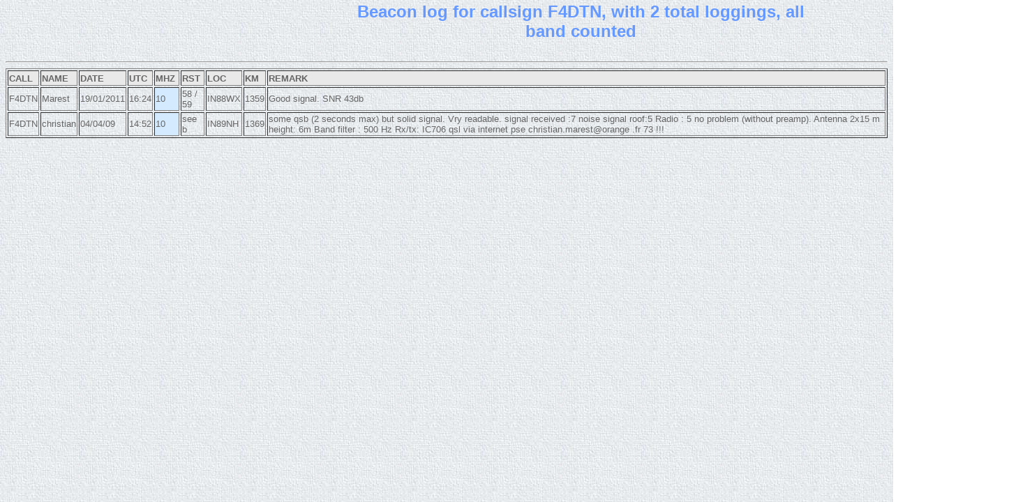

--- FILE ---
content_type: text/html; charset=UTF-8
request_url: https://www.radiorud.se/log.php?callsign=F4DTN&name=christian&locator=IN89NH&band=10&amount=2
body_size: 1672
content:



















<HTML>
<HEAD>
<TITLE>Complete beacon log for callsign</TITLE>
<meta http-equiv="Content-Type" content="text/html; charset=iso-8859-1">
<script language="JavaScript" type="text/JavaScript">
<!--
function MM_reloadPage(init) {  //reloads the window if Nav4 resized
  if (init==true) with (navigator) {if ((appName=="Netscape")&&(parseInt(appVersion)==4)) {
    document.MM_pgW=innerWidth; document.MM_pgH=innerHeight; onresize=MM_reloadPage; }}
  else if (innerWidth!=document.MM_pgW || innerHeight!=document.MM_pgH) location.reload();
}
MM_reloadPage(true);

function MM_swapImgRestore() { //v3.0
  var i,x,a=document.MM_sr; for(i=0;a&&i<a.length&&(x=a[i])&&x.oSrc;i++) x.src=x.oSrc;
}

function MM_preloadImages() { //v3.0
  var d=document; if(d.images){ if(!d.MM_p) d.MM_p=new Array();
    var i,j=d.MM_p.length,a=MM_preloadImages.arguments; for(i=0; i<a.length; i++)
    if (a[i].indexOf("#")!=0){ d.MM_p[j]=new Image; d.MM_p[j++].src=a[i];}}
}

function MM_findObj(n, d) { //v4.01
  var p,i,x;  if(!d) d=document; if((p=n.indexOf("?"))>0&&parent.frames.length) {
    d=parent.frames[n.substring(p+1)].document; n=n.substring(0,p);}
  if(!(x=d[n])&&d.all) x=d.all[n]; for (i=0;!x&&i<d.forms.length;i++) x=d.forms[i][n];
  for(i=0;!x&&d.layers&&i<d.layers.length;i++) x=MM_findObj(n,d.layers[i].document);
  if(!x && d.getElementById) x=d.getElementById(n); return x;
}

function MM_swapImage() { //v3.0
  var i,j=0,x,a=MM_swapImage.arguments; document.MM_sr=new Array; for(i=0;i<(a.length-2);i+=3)
   if ((x=MM_findObj(a[i]))!=null){document.MM_sr[j++]=x; if(!x.oSrc) x.oSrc=x.src; x.src=a[i+2];}
}
//-->
</script>

<style type="text/css">
<!--
body {
	background-image: url(paper.jpg);
}
.style8 {color: #6699FF}
-->
</style></HEAD>



<BODY bgcolor="#FFFFFF" onLoad="MM_preloadImages('knapp_inv_tillbaka.jpg')">
<BR>
<div id="Layer2" style="position:absolute; left:487px; top:3px; width:690px; height:20px; z-index:6">
  <div align="center"><font size="5" face="Verdana, Arial, Helvetica, sans-serif"><strong><span class="style8">B</span></strong></font><font color="#6699FF" size="5" face="Verdana, Arial, Helvetica, sans-serif"><strong>eacon log for callsign F4DTN, with 2 total loggings, all band counted </strong></font></div>
</div>
<div id="Layer3" style="position:absolute; left:1379px; top:11px; width:100px; height:30px; z-index:7"><a href="fyren.php" onMouseOut="MM_swapImgRestore()" onMouseOver="MM_swapImage('Image2','','knapp_inv_tillbaka.jpg',1)"><img src="knapp_nor_tillbaka.jpg" alt="Go back one step..." name="Image2" width="96" height="25" border="0"></a></div>
<br>
<TABLE BORDER=1 align="center">



<BR>
<BR><HR>

    <TR>

    <td bgcolor="#E9E9E9"><font size="2" face="Verdana, Arial, Helvetica, sans-serif" font color="#666666"><strong>CALL</strong></font>&nbsp;
    <td bgcolor="#E9E9E9"><font size="2" face="Verdana, Arial, Helvetica, sans-serif" font color="#666666"><strong>NAME</strong></font>&nbsp;
    <td bgcolor="#E9E9E9"><font size="2" face="Verdana, Arial, Helvetica, sans-serif" font color="#666666"><strong>DATE</strong></font>&nbsp;
	<td bgcolor="#E9E9E9"><font size="2" face="Verdana, Arial, Helvetica, sans-serif" font color="#666666"><strong>UTC</strong></font>&nbsp;
	<td bgcolor="#E9E9E9"><font size="2" face="Verdana, Arial, Helvetica, sans-serif" font color="#666666"><strong>MHZ</strong></font>&nbsp;
	<td bgcolor="#E9E9E9"><font size="2" face="Verdana, Arial, Helvetica, sans-serif" font color="#666666"><strong>RST</strong></font>&nbsp;
	<td bgcolor="#E9E9E9"><font size="2" face="Verdana, Arial, Helvetica, sans-serif" font color="#666666"><strong>LOC</strong></font>&nbsp;
	<td bgcolor="#E9E9E9"><font size="2" face="Verdana, Arial, Helvetica, sans-serif" font color="#666666"><strong>KM</strong></font>&nbsp;
	<td bgcolor="#E9E9E9"><font size="2" face="Verdana, Arial, Helvetica, sans-serif" font color="#666666"><strong>REMARK</strong></font>&nbsp;

    </div></TR>
	


<TR><td><font size='2' face='Verdana, Arial, Helvetica, sans-serif' font color='#666666'>F4DTN</font><td><font size='2' face='Verdana, Arial, Helvetica, sans-serif' font color='#666666'>Marest</font><td><font size='2' face='Verdana, Arial, Helvetica, sans-serif' font color='#666666'>19/01/2011</font><td><font size='2' face='Verdana, Arial, Helvetica, sans-serif' font color='#666666'>16:24</font><td bgcolor='#D4EAFF'><font size='2' face='Verdana, Arial, Helvetica, sans-serif' font color='#666666'>10</font><td><font size='2' face='Verdana, Arial, Helvetica, sans-serif' font color='#666666'>58 / 59</font><td><font size='2' face='Verdana, Arial, Helvetica, sans-serif' font color='#666666'>IN88WX</font><td><font size='2' face='Verdana, Arial, Helvetica, sans-serif' font color='#666666'>1359</font><td><font size='2' face='Verdana, Arial, Helvetica, sans-serif' font color='#666666'>Good signal. SNR 43db</font><TR><td><font size='2' face='Verdana, Arial, Helvetica, sans-serif' font color='#666666'>F4DTN</font><td><font size='2' face='Verdana, Arial, Helvetica, sans-serif' font color='#666666'>christian</font><td><font size='2' face='Verdana, Arial, Helvetica, sans-serif' font color='#666666'>04/04/09</font><td><font size='2' face='Verdana, Arial, Helvetica, sans-serif' font color='#666666'>14:52</font><td bgcolor='#D4EAFF'><font size='2' face='Verdana, Arial, Helvetica, sans-serif' font color='#666666'>10</font><td><font size='2' face='Verdana, Arial, Helvetica, sans-serif' font color='#666666'>see b</font><td><font size='2' face='Verdana, Arial, Helvetica, sans-serif' font color='#666666'>IN89NH</font><td><font size='2' face='Verdana, Arial, Helvetica, sans-serif' font color='#666666'>1369</font><td><font size='2' face='Verdana, Arial, Helvetica, sans-serif' font color='#666666'>some qsb (2 seconds max) but solid signal. Vry readable.
signal received :7  noise signal roof:5
Radio : 5 no problem (without preamp).
Antenna 2x15 m height: 6m
Band filter : 500 Hz
Rx/tx: IC706
qsl via internet pse
christian.marest@orange .fr
73 !!! </font></TABLE>
</BODY>
</HTML>
